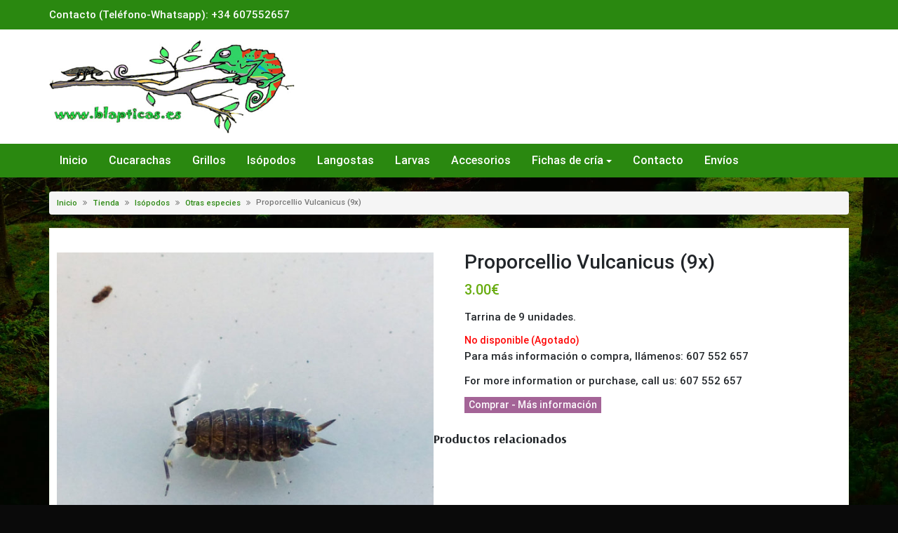

--- FILE ---
content_type: text/css
request_url: https://www.blapticas.com/wp-content/themes/responsive-mash/style.css?ver=2.0
body_size: 1024
content:
/*
Theme Name: Responsive Mash
Description: Responsive Commerce is a multipurpose, SEO friendly, more than responsive, clean, modern and fully customizable WordPress theme. it can be use to display informations and sell products online. it is suitable for many type of websites such as portfolio, blog, news page, creative business, small businesses, restaurants, wedding planners, sport, medical shops, startups, corporate businesses, online agencies and firms, portfolios, photo gallery, ecommerce ( WooCommerce ), freelancers, photography etc. 
Author: Alex Sander
Version: 2.0
License: GNU General Public License v2 or later
License URI: http://www.gnu.org/licenses/gpl-2.0.html
Tags: one-column, two-columns, left-sidebar, right-sidebar, grid-layout, custom-background, custom-colors, custom-header, custom-logo, custom-menu, editor-style, featured-images, footer-widgets, flexible-header, full-width-template, microformats, post-formats, sticky-post, theme-options, threaded-comments, translation-ready, blog, e-commerce, entertainment, portfolio, education, news
Text Domain: responsive-commerce
Template: di-business
*/

.woocommerce ul.products li.product, .woocommerce-page ul.products li.product {
	-webkit-transition: box-shadow 1s ease, padding 0.5s ease;
	transition: box-shadow 1s ease, padding 0.5s ease;
	padding: 2px;
}

.woocommerce ul.products li.product img, .woocommerce-page ul.products li.product img {
	-webkit-transition: transform 0s ease;
	transition: transform 0s ease;
}

.woocommerce ul.products li.product:hover img, .woocommerce-page ul.products li.product:hover img {
	-webkit-transition: transform 1s ease;
	transition: transform 1s ease;
}

.woocommerce ul.products li.product .onsale {
	-webkit-transition: all 1s ease;
	transition: all 1s ease;
}

.woocommerce ul.products li.product:hover .onsale {
	top: 0;
	right: auto;
	left: 0;
	margin: -.5em -0.5em 0 -0.5em;
}

.woocommerce-page .woocommerce-result-count {
	float: left;
	margin-top: 20px;
	font-size: 14px !important;
	line-height: 10px !important;
}

.woocommerce-page .woocommerce-ordering select {
	padding: 10px 15px 10px 10px;
	border: 1px solid rgba(0, 0, 0, 0.1);
	border-radius: 0;
	color: #a0a0a0;
}

.woocommerce ul.products li.product .woocommerce-loop-category__title, .woocommerce ul.products li.product .woocommerce-loop-product__title, .woocommerce ul.products li.product h3 {
	font-size: 1.2em;
	text-align: center;
}

.woocommerce ul.products li.product .star-rating {
	display: none;
}

.woocommerce ul.products li.product .price {
	text-align: center;
	margin: 15px 0px;
	font-size: 14px;
}

.woocommerce ul.products li.product .button.add_to_cart_button,
.woocommerce ul.products li.product .added_to_cart,
.woocommerce ul.products li.product .button.product_type_external,
.woocommerce ul.products li.product .button.product_type_variable,
.woocommerce ul.products li.product .button.product_type_grouped {
	margin: 0 auto;
	display: table;
}



--- FILE ---
content_type: text/css
request_url: https://www.blapticas.com/wp-content/themes/di-business/assets/css/woo.css?ver=1.4.6
body_size: 1472
content:


.woocommerce div.product .woocommerce-tabs .panel {
  padding: 5px 5px;
}

.woocommerce ul.product_list_widget, .woocommerce.widget_rating_filter ul {
  padding-left: 10px;
  padding-right: 10px;
}

.single-product .product_meta span {
  clear: both;
  display: block;
  font-style: italic;
  padding-top: 5px;
}

.single-product .product_meta span a {
  letter-spacing: 0.5px;
}

.woocommerce ul.cart_list li img, .woocommerce ul.product_list_widget li img {
  width: 63px;
}

.woocommerce form .form-row input.input-text, .woocommerce form .form-row textarea {
   padding: 10px;
}

.woobreadcrumbdelimiter {
  font-size: 10px;
}

.woocommerce #reviews #comments ol.commentlist li .comment-text {
  padding: 1em 1em 14px 10px;
}

.woocommerce div.product {
  margin-top: 24px;
}

.woocommerce .left-content h1.page-title {
  border-left: 3px solid;
  padding: 9px 14px;
}

.coupon #coupon_code {
  height: 31px;
  width: 143px;
}

.related ul.products li  {
  clear: none  !important;
  margin: 0 2% 2.992em 0 !important;
}

table.variations .label {
  color: #565656;
  position: relative;
  top: 10px;
}

.single_variation_wrap .quantity .input-text, .cart .quantity .input-text {
  padding: 5px;
  width: 64px;
}

.widget_sidebar_main.widget_price_filter form {
  padding: 0px 10px;
}

.widget_sidebar_main.widget_shopping_cart .woocommerce-mini-cart__total, .widget_sidebar_main.widget_shopping_cart .woocommerce-mini-cart__buttons {
  padding: 0px 10px;
}

.woocommerce .woocommerce-breadcrumb {
	padding: 0.5rem 0.7rem;
	margin: 0px;
	font-size: 80%;
	color: #757575;
}

.woocommerce .woocommerce-breadcrumb a::after {
  content: "\f101" !important;
  font-family: fontawesome !important;
  color: #757575 !important;
  padding: 0px 0.5rem;
}

.single-product.woocommerce.woocommerce-page .sku_wrapper small.sku {
  font-size: 14px;
}

.woocommerce-cart.woocommerce-page .woocommerce .return-to-shop .button.wc-backward::before {
  font-family: fontawesome;
  content: "\f112";
  padding-right: 2px;
}

.woocommerce div.product form.cart .variations tr:first-child td.label {
  padding-top: 4px;
}

.woocommerce div.product form.cart .variations td.label {
  width: 20%;
}

.woocommerce div.product form.cart .variations select {
  border: 1px solid #dfdfdf;
  padding: 5px 4px;
}

.woocommerce div.product form.cart .variations .reset_variations {
  clear: both;
  border: 1px solid;
  padding: 7px;
  text-transform: uppercase;
  letter-spacing: 1px;
}

.woocommerce div.product form.cart .variations .reset_variations::before {
  content: "\f00d";
  font-family: FontAwesome;
  padding-right: 3px;
}

.woocommerce.woocommerce-page.single-product .single_variation_wrap .woocommerce-variation-price {
  margin-bottom: 15px;
}

.woocommerce.woocommerce-page .woocommerce-ordering select.orderby {
  padding: 5px;
  border: 1px dotted #A7A7A7;
  margin: 2px 6px;
  color: #828282;
  background-color: #fbfbfb;
}

.woocommerce.woocommerce-page .woocommerce-result-count {
  font-size: 13px;
  color: #767676;
}

.woocommerce.woocommerce-page.single-product .single_add_to_cart_button {
  padding: 10px 10px;
  letter-spacing: 1px;
  font-weight: 400;
  text-transform: uppercase;
  font-size: 13px;
}

.woocommerce-cart.woocommerce-page .woocommerce .wc-proceed-to-checkout a.checkout-button {
  font-size: 14px;
  text-transform: uppercase;
  letter-spacing: 1px;
  font-weight: 400;
}

.woocommerce-checkout.woocommerce-page .woocommerce .woocommerce-checkout-payment .place-order [name="woocommerce_checkout_place_order"].button {
  text-transform: uppercase;
  letter-spacing: 1px;
  font-weight: 400;
  font-size: 12px;
  padding: 10px 14px;
}

.woocommerce-account.woocommerce-page .woocommerce .woocommerce-MyAccount-navigation ul {
  list-style-type: none;
  margin: 0;
  padding: 10px 0px 10px 10px;
}

.woocommerce-account.woocommerce-page .woocommerce .woocommerce-MyAccount-navigation ul li {
  margin-bottom: 6px;
}

.woocommerce-account.woocommerce-page .woocommerce .woocommerce-MyAccount-navigation ul li a::before {
  content: "\f105";
  margin-right: 4px;
  font-family: fontawesome;
  margin-right: 6px;
}

.woocommerce-account.woocommerce-page .woocommerce .woocommerce-EditAccountForm [name="save_account_details"].button,
.woocommerce-account.woocommerce-page .woocommerce .woocommerce-MyAccount-content [name="save_address"].button {
  text-transform: uppercase;
  font-weight: 400;
  letter-spacing: 1px;
  margin-top: 15px;
  font-size: 13px;
}

.woocommerce div.product p.price, .woocommerce div.product span.price {
  font-size: 1.1em;
}

.woocommerce.single-product #comments {
  padding-bottom: 10px;
}

/* bs 4 fixes */
.woocommerce-page .col-1, .woocommerce-page .col-2 {
  max-width: none;
  padding-left: 0;
  padding-right: 0;
}

.woocommerce-page form.checkout.woocommerce-checkout #customer_details {
  margin-bottom: 10px;
}

.woocommerce-page form.checkout.woocommerce-checkout {
  padding-top: 10px;
}

.woocommerce table.shop_table {
  border-collapse: collapse;
}

.woocommerce-checkout.woocommerce-page .form-row, .woocommerce-account.woocommerce-page .form-row {
  display: block;
}

/* tabs on single products */

.woocommerce div.product .woocommerce-tabs ul.tabs {
  display: block;
  width: 100%;
  border-top: 1px solid;
  border-bottom: 1px solid;
  text-align: center;
  border-color: #eaeaea;
}

.woocommerce div.product .woocommerce-tabs ul.tabs::before {
  border-bottom: none;
}

.woocommerce div.product .woocommerce-tabs ul.tabs li {
  border: 0px solid #d3ced2;
  background-color: unset;
  border-radius: 0;
}


.woocommerce div.product .woocommerce-tabs ul.tabs li::before {
  border-bottom-right-radius: 0;
  box-shadow: 0 0 0 #ebe9eb;
}

.woocommerce div.product .woocommerce-tabs ul.tabs li::after, .woocommerce div.product .woocommerce-tabs ul.tabs li::before {
  content: none;
}

.woocommerce div.product .woocommerce-tabs ul.tabs li {
  padding: 2px 12px;
  text-transform: capitalize;
  letter-spacing: 1px;
  font-size: 14px;
}

.woocommerce div.product .woocommerce-tabs ul.tabs li.active {
  border-top: 1px solid;
  border-bottom: 1px solid;
}


--- FILE ---
content_type: text/plain
request_url: https://www.google-analytics.com/j/collect?v=1&_v=j102&a=792087066&t=pageview&_s=1&dl=https%3A%2F%2Fwww.blapticas.com%2Ftienda%2Fproporcellio-vulcanicus%2F&ul=en-us%40posix&dt=Proporcellio%20Vulcanicus%20(9x)%20%E2%80%93%20Blapticas&sr=1280x720&vp=1280x720&_u=IEBAAEABAAAAACAAI~&jid=1067878342&gjid=1174749101&cid=1520321196.1768367676&tid=UA-167438336-2&_gid=2035976600.1768367676&_r=1&_slc=1&z=1940861318
body_size: -451
content:
2,cG-GBJP6KD0G1